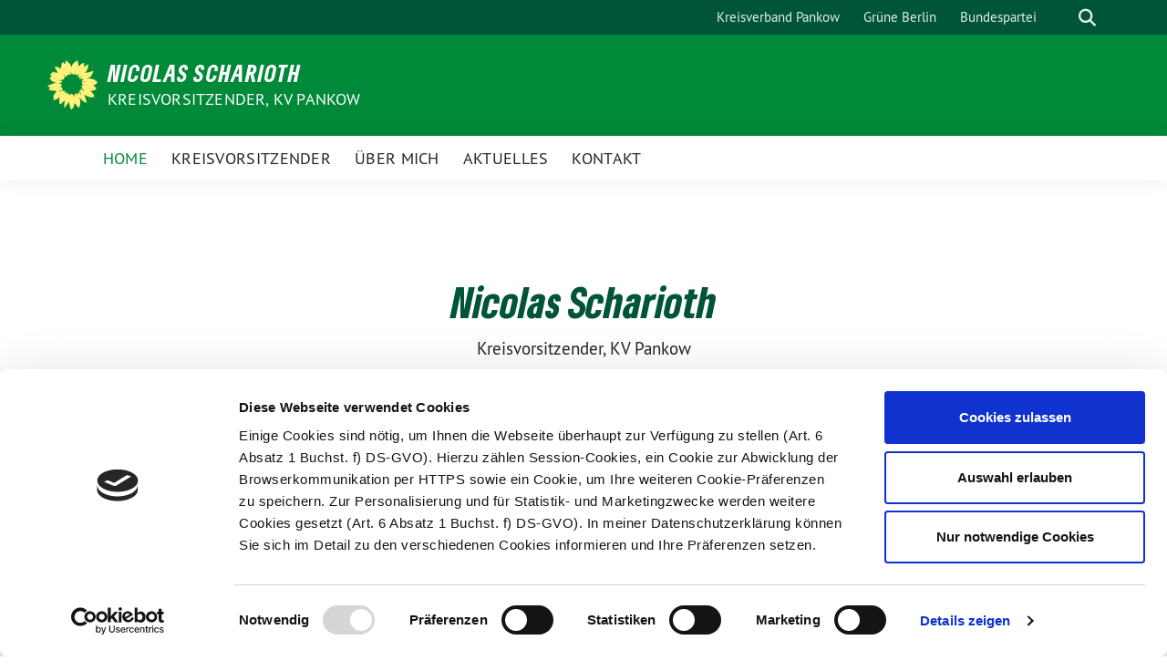

--- FILE ---
content_type: text/html; charset=UTF-8
request_url: http://nicolas-scharioth.de/
body_size: 11393
content:
<!doctype html>
<html lang="de" class="theme--default">

<head>
	<meta charset="UTF-8">
	<meta name="viewport" content="width=device-width, initial-scale=1">
	<link rel="profile" href="https://gmpg.org/xfn/11">
	<link rel="icon" href="http://nicolas-scharioth.de/wp-content/themes/sunflower/assets/img/sunflower.svg" type="image/svg+xml" sizes="any">
	<link rel="icon" href="http://nicolas-scharioth.de/wp-content/themes/sunflower/assets/img/favicon-48x48.png" type="image/png" sizes="48x48">
	<!-- Facebook Meta Tags -->
<meta property="og:url" content="https://nicolas-scharioth.de/bewerbung-direktkandidat-wahlkreis-pankow-9/">
<meta property="og:type" content="website">
<meta property="og:title" content="Bewerbung Direktkandidat Wahlkreis Pankow 9">
<meta property="og:description" content="Liebe Grüne in Pankow, ich bin euer Kreisvorsitzender Nicolas und ich will euer Kandidat für den Wahlkreis Pankow 9 werden. Der Wahlkreis liegt im äußersten Südosten des Prenzlauer Bergs. Wir…">
<meta property="og:image" content="https://nicolas-scharioth.de/wp-content/uploads/2025/09/Bewerbung-Nicolas-Scharioth-Direktkandidat-Wahlkreis-9-300x142.png">

<!-- Twitter Meta Tags -->
<meta name="twitter:card" content="summary_large_image">
<meta property="twitter:domain" content="http://nicolas-scharioth.de">
<meta property="twitter:url" content="https://nicolas-scharioth.de/bewerbung-direktkandidat-wahlkreis-pankow-9/">
<meta name="twitter:title" content="Bewerbung Direktkandidat Wahlkreis Pankow 9">
<meta name="twitter:description" content="Liebe Grüne in Pankow, ich bin euer Kreisvorsitzender Nicolas und ich will euer Kandidat für den Wahlkreis Pankow 9 werden. Der Wahlkreis liegt im äußersten Südosten des Prenzlauer Bergs. Wir…">
<meta name="twitter:image" content="https://nicolas-scharioth.de/wp-content/uploads/2025/09/Bewerbung-Nicolas-Scharioth-Direktkandidat-Wahlkreis-9-300x142.png">
	<script type="text/javascript" data-cookieconsent="ignore">
	window.dataLayer = window.dataLayer || [];

	function gtag() {
		dataLayer.push(arguments);
	}

	gtag("consent", "default", {
		ad_personalization: "denied",
		ad_storage: "denied",
		ad_user_data: "denied",
		analytics_storage: "denied",
		functionality_storage: "denied",
		personalization_storage: "denied",
		security_storage: "granted",
		wait_for_update: 500,
	});
	gtag("set", "ads_data_redaction", true);
	</script>
<script type="text/javascript"
		id="Cookiebot"
		src="https://consent.cookiebot.com/uc.js"
		data-implementation="wp"
		data-cbid="341a491f-594b-4fe3-824c-bdf0a9e742f5"
						data-culture="DE"
				data-blockingmode="auto"
	></script>
<meta name='robots' content='index, follow, max-image-preview:large, max-snippet:-1, max-video-preview:-1' />
	<style>img:is([sizes="auto" i], [sizes^="auto," i]) { contain-intrinsic-size: 3000px 1500px }</style>
	
	<!-- This site is optimized with the Yoast SEO plugin v26.8 - https://yoast.com/product/yoast-seo-wordpress/ -->
	<title>Nicolas Scharioth - Kreisvorsitzender, KV Pankow</title>
	<meta name="description" content="Kreisvorsitzender, KV Pankow" />
	<link rel="canonical" href="https://nicolas-scharioth.de/" />
	<link rel="next" href="https://nicolas-scharioth.de/page/2/" />
	<meta property="og:locale" content="de_DE" />
	<meta property="og:type" content="website" />
	<meta property="og:title" content="Nicolas Scharioth" />
	<meta property="og:description" content="Kreisvorsitzender, KV Pankow" />
	<meta property="og:url" content="https://nicolas-scharioth.de/" />
	<meta property="og:site_name" content="Nicolas Scharioth" />
	<meta name="twitter:card" content="summary_large_image" />
	<script type="application/ld+json" class="yoast-schema-graph">{"@context":"https://schema.org","@graph":[{"@type":"CollectionPage","@id":"https://nicolas-scharioth.de/","url":"https://nicolas-scharioth.de/","name":"Nicolas Scharioth - Kreisvorsitzender, KV Pankow","isPartOf":{"@id":"https://nicolas-scharioth.de/#website"},"description":"Kreisvorsitzender, KV Pankow","breadcrumb":{"@id":"https://nicolas-scharioth.de/#breadcrumb"},"inLanguage":"de"},{"@type":"BreadcrumbList","@id":"https://nicolas-scharioth.de/#breadcrumb","itemListElement":[{"@type":"ListItem","position":1,"name":"Startseite"}]},{"@type":"WebSite","@id":"https://nicolas-scharioth.de/#website","url":"https://nicolas-scharioth.de/","name":"Nicolas Scharioth","description":"Kreisvorsitzender, KV Pankow","potentialAction":[{"@type":"SearchAction","target":{"@type":"EntryPoint","urlTemplate":"https://nicolas-scharioth.de/?s={search_term_string}"},"query-input":{"@type":"PropertyValueSpecification","valueRequired":true,"valueName":"search_term_string"}}],"inLanguage":"de"}]}</script>
	<!-- / Yoast SEO plugin. -->


<link rel="alternate" type="application/rss+xml" title="Nicolas Scharioth &raquo; Feed" href="https://nicolas-scharioth.de/feed/" />
<script>
window._wpemojiSettings = {"baseUrl":"https:\/\/s.w.org\/images\/core\/emoji\/16.0.1\/72x72\/","ext":".png","svgUrl":"https:\/\/s.w.org\/images\/core\/emoji\/16.0.1\/svg\/","svgExt":".svg","source":{"concatemoji":"http:\/\/nicolas-scharioth.de\/wp-includes\/js\/wp-emoji-release.min.js?ver=69f165259003f46db2eae14add39fa5e"}};
/*! This file is auto-generated */
!function(s,n){var o,i,e;function c(e){try{var t={supportTests:e,timestamp:(new Date).valueOf()};sessionStorage.setItem(o,JSON.stringify(t))}catch(e){}}function p(e,t,n){e.clearRect(0,0,e.canvas.width,e.canvas.height),e.fillText(t,0,0);var t=new Uint32Array(e.getImageData(0,0,e.canvas.width,e.canvas.height).data),a=(e.clearRect(0,0,e.canvas.width,e.canvas.height),e.fillText(n,0,0),new Uint32Array(e.getImageData(0,0,e.canvas.width,e.canvas.height).data));return t.every(function(e,t){return e===a[t]})}function u(e,t){e.clearRect(0,0,e.canvas.width,e.canvas.height),e.fillText(t,0,0);for(var n=e.getImageData(16,16,1,1),a=0;a<n.data.length;a++)if(0!==n.data[a])return!1;return!0}function f(e,t,n,a){switch(t){case"flag":return n(e,"\ud83c\udff3\ufe0f\u200d\u26a7\ufe0f","\ud83c\udff3\ufe0f\u200b\u26a7\ufe0f")?!1:!n(e,"\ud83c\udde8\ud83c\uddf6","\ud83c\udde8\u200b\ud83c\uddf6")&&!n(e,"\ud83c\udff4\udb40\udc67\udb40\udc62\udb40\udc65\udb40\udc6e\udb40\udc67\udb40\udc7f","\ud83c\udff4\u200b\udb40\udc67\u200b\udb40\udc62\u200b\udb40\udc65\u200b\udb40\udc6e\u200b\udb40\udc67\u200b\udb40\udc7f");case"emoji":return!a(e,"\ud83e\udedf")}return!1}function g(e,t,n,a){var r="undefined"!=typeof WorkerGlobalScope&&self instanceof WorkerGlobalScope?new OffscreenCanvas(300,150):s.createElement("canvas"),o=r.getContext("2d",{willReadFrequently:!0}),i=(o.textBaseline="top",o.font="600 32px Arial",{});return e.forEach(function(e){i[e]=t(o,e,n,a)}),i}function t(e){var t=s.createElement("script");t.src=e,t.defer=!0,s.head.appendChild(t)}"undefined"!=typeof Promise&&(o="wpEmojiSettingsSupports",i=["flag","emoji"],n.supports={everything:!0,everythingExceptFlag:!0},e=new Promise(function(e){s.addEventListener("DOMContentLoaded",e,{once:!0})}),new Promise(function(t){var n=function(){try{var e=JSON.parse(sessionStorage.getItem(o));if("object"==typeof e&&"number"==typeof e.timestamp&&(new Date).valueOf()<e.timestamp+604800&&"object"==typeof e.supportTests)return e.supportTests}catch(e){}return null}();if(!n){if("undefined"!=typeof Worker&&"undefined"!=typeof OffscreenCanvas&&"undefined"!=typeof URL&&URL.createObjectURL&&"undefined"!=typeof Blob)try{var e="postMessage("+g.toString()+"("+[JSON.stringify(i),f.toString(),p.toString(),u.toString()].join(",")+"));",a=new Blob([e],{type:"text/javascript"}),r=new Worker(URL.createObjectURL(a),{name:"wpTestEmojiSupports"});return void(r.onmessage=function(e){c(n=e.data),r.terminate(),t(n)})}catch(e){}c(n=g(i,f,p,u))}t(n)}).then(function(e){for(var t in e)n.supports[t]=e[t],n.supports.everything=n.supports.everything&&n.supports[t],"flag"!==t&&(n.supports.everythingExceptFlag=n.supports.everythingExceptFlag&&n.supports[t]);n.supports.everythingExceptFlag=n.supports.everythingExceptFlag&&!n.supports.flag,n.DOMReady=!1,n.readyCallback=function(){n.DOMReady=!0}}).then(function(){return e}).then(function(){var e;n.supports.everything||(n.readyCallback(),(e=n.source||{}).concatemoji?t(e.concatemoji):e.wpemoji&&e.twemoji&&(t(e.twemoji),t(e.wpemoji)))}))}((window,document),window._wpemojiSettings);
</script>
<style id='wp-emoji-styles-inline-css'>

	img.wp-smiley, img.emoji {
		display: inline !important;
		border: none !important;
		box-shadow: none !important;
		height: 1em !important;
		width: 1em !important;
		margin: 0 0.07em !important;
		vertical-align: -0.1em !important;
		background: none !important;
		padding: 0 !important;
	}
</style>
<link rel='stylesheet' id='wp-block-library-css' href='http://nicolas-scharioth.de/wp-includes/css/dist/block-library/style.min.css?ver=69f165259003f46db2eae14add39fa5e' media='all' />
<style id='classic-theme-styles-inline-css'>
/*! This file is auto-generated */
.wp-block-button__link{color:#fff;background-color:#32373c;border-radius:9999px;box-shadow:none;text-decoration:none;padding:calc(.667em + 2px) calc(1.333em + 2px);font-size:1.125em}.wp-block-file__button{background:#32373c;color:#fff;text-decoration:none}
</style>
<style id='global-styles-inline-css'>
:root{--wp--preset--aspect-ratio--square: 1;--wp--preset--aspect-ratio--4-3: 4/3;--wp--preset--aspect-ratio--3-4: 3/4;--wp--preset--aspect-ratio--3-2: 3/2;--wp--preset--aspect-ratio--2-3: 2/3;--wp--preset--aspect-ratio--16-9: 16/9;--wp--preset--aspect-ratio--9-16: 9/16;--wp--preset--color--black: #201D1B;--wp--preset--color--cyan-bluish-gray: #abb8c3;--wp--preset--color--white: #ffffff;--wp--preset--color--pale-pink: #f78da7;--wp--preset--color--vivid-red: #cf2e2e;--wp--preset--color--luminous-vivid-orange: #ff6900;--wp--preset--color--luminous-vivid-amber: #fcb900;--wp--preset--color--light-green-cyan: #7bdcb5;--wp--preset--color--vivid-green-cyan: #00d084;--wp--preset--color--pale-cyan-blue: #8ed1fc;--wp--preset--color--vivid-cyan-blue: #0693e3;--wp--preset--color--vivid-purple: #9b51e0;--wp--preset--color--himmel: #0BA1DD;--wp--preset--color--tanne: #005437;--wp--preset--color--klee: #008939;--wp--preset--color--klee-700: #006E2E;--wp--preset--color--grashalm: #8ABD24;--wp--preset--color--sonne: #FFF17A;--wp--preset--color--sand: #F5F1E9;--wp--preset--color--gray: #EFF2ED;--wp--preset--gradient--vivid-cyan-blue-to-vivid-purple: linear-gradient(135deg,rgba(6,147,227,1) 0%,rgb(155,81,224) 100%);--wp--preset--gradient--light-green-cyan-to-vivid-green-cyan: linear-gradient(135deg,rgb(122,220,180) 0%,rgb(0,208,130) 100%);--wp--preset--gradient--luminous-vivid-amber-to-luminous-vivid-orange: linear-gradient(135deg,rgba(252,185,0,1) 0%,rgba(255,105,0,1) 100%);--wp--preset--gradient--luminous-vivid-orange-to-vivid-red: linear-gradient(135deg,rgba(255,105,0,1) 0%,rgb(207,46,46) 100%);--wp--preset--gradient--very-light-gray-to-cyan-bluish-gray: linear-gradient(135deg,rgb(238,238,238) 0%,rgb(169,184,195) 100%);--wp--preset--gradient--cool-to-warm-spectrum: linear-gradient(135deg,rgb(74,234,220) 0%,rgb(151,120,209) 20%,rgb(207,42,186) 40%,rgb(238,44,130) 60%,rgb(251,105,98) 80%,rgb(254,248,76) 100%);--wp--preset--gradient--blush-light-purple: linear-gradient(135deg,rgb(255,206,236) 0%,rgb(152,150,240) 100%);--wp--preset--gradient--blush-bordeaux: linear-gradient(135deg,rgb(254,205,165) 0%,rgb(254,45,45) 50%,rgb(107,0,62) 100%);--wp--preset--gradient--luminous-dusk: linear-gradient(135deg,rgb(255,203,112) 0%,rgb(199,81,192) 50%,rgb(65,88,208) 100%);--wp--preset--gradient--pale-ocean: linear-gradient(135deg,rgb(255,245,203) 0%,rgb(182,227,212) 50%,rgb(51,167,181) 100%);--wp--preset--gradient--electric-grass: linear-gradient(135deg,rgb(202,248,128) 0%,rgb(113,206,126) 100%);--wp--preset--gradient--midnight: linear-gradient(135deg,rgb(2,3,129) 0%,rgb(40,116,252) 100%);--wp--preset--font-size--small: 13px;--wp--preset--font-size--medium: 20px;--wp--preset--font-size--large: 36px;--wp--preset--font-size--x-large: 42px;--wp--preset--spacing--20: 0.44rem;--wp--preset--spacing--30: 0.67rem;--wp--preset--spacing--40: 1rem;--wp--preset--spacing--50: 1.5rem;--wp--preset--spacing--60: 2.25rem;--wp--preset--spacing--70: 3.38rem;--wp--preset--spacing--80: 5.06rem;--wp--preset--shadow--natural: 6px 6px 9px rgba(0, 0, 0, 0.2);--wp--preset--shadow--deep: 12px 12px 50px rgba(0, 0, 0, 0.4);--wp--preset--shadow--sharp: 6px 6px 0px rgba(0, 0, 0, 0.2);--wp--preset--shadow--outlined: 6px 6px 0px -3px rgba(255, 255, 255, 1), 6px 6px rgba(0, 0, 0, 1);--wp--preset--shadow--crisp: 6px 6px 0px rgba(0, 0, 0, 1);}:where(.is-layout-flex){gap: 0.5em;}:where(.is-layout-grid){gap: 0.5em;}body .is-layout-flex{display: flex;}.is-layout-flex{flex-wrap: wrap;align-items: center;}.is-layout-flex > :is(*, div){margin: 0;}body .is-layout-grid{display: grid;}.is-layout-grid > :is(*, div){margin: 0;}:where(.wp-block-columns.is-layout-flex){gap: 2em;}:where(.wp-block-columns.is-layout-grid){gap: 2em;}:where(.wp-block-post-template.is-layout-flex){gap: 1.25em;}:where(.wp-block-post-template.is-layout-grid){gap: 1.25em;}.has-black-color{color: var(--wp--preset--color--black) !important;}.has-cyan-bluish-gray-color{color: var(--wp--preset--color--cyan-bluish-gray) !important;}.has-white-color{color: var(--wp--preset--color--white) !important;}.has-pale-pink-color{color: var(--wp--preset--color--pale-pink) !important;}.has-vivid-red-color{color: var(--wp--preset--color--vivid-red) !important;}.has-luminous-vivid-orange-color{color: var(--wp--preset--color--luminous-vivid-orange) !important;}.has-luminous-vivid-amber-color{color: var(--wp--preset--color--luminous-vivid-amber) !important;}.has-light-green-cyan-color{color: var(--wp--preset--color--light-green-cyan) !important;}.has-vivid-green-cyan-color{color: var(--wp--preset--color--vivid-green-cyan) !important;}.has-pale-cyan-blue-color{color: var(--wp--preset--color--pale-cyan-blue) !important;}.has-vivid-cyan-blue-color{color: var(--wp--preset--color--vivid-cyan-blue) !important;}.has-vivid-purple-color{color: var(--wp--preset--color--vivid-purple) !important;}.has-black-background-color{background-color: var(--wp--preset--color--black) !important;}.has-cyan-bluish-gray-background-color{background-color: var(--wp--preset--color--cyan-bluish-gray) !important;}.has-white-background-color{background-color: var(--wp--preset--color--white) !important;}.has-pale-pink-background-color{background-color: var(--wp--preset--color--pale-pink) !important;}.has-vivid-red-background-color{background-color: var(--wp--preset--color--vivid-red) !important;}.has-luminous-vivid-orange-background-color{background-color: var(--wp--preset--color--luminous-vivid-orange) !important;}.has-luminous-vivid-amber-background-color{background-color: var(--wp--preset--color--luminous-vivid-amber) !important;}.has-light-green-cyan-background-color{background-color: var(--wp--preset--color--light-green-cyan) !important;}.has-vivid-green-cyan-background-color{background-color: var(--wp--preset--color--vivid-green-cyan) !important;}.has-pale-cyan-blue-background-color{background-color: var(--wp--preset--color--pale-cyan-blue) !important;}.has-vivid-cyan-blue-background-color{background-color: var(--wp--preset--color--vivid-cyan-blue) !important;}.has-vivid-purple-background-color{background-color: var(--wp--preset--color--vivid-purple) !important;}.has-black-border-color{border-color: var(--wp--preset--color--black) !important;}.has-cyan-bluish-gray-border-color{border-color: var(--wp--preset--color--cyan-bluish-gray) !important;}.has-white-border-color{border-color: var(--wp--preset--color--white) !important;}.has-pale-pink-border-color{border-color: var(--wp--preset--color--pale-pink) !important;}.has-vivid-red-border-color{border-color: var(--wp--preset--color--vivid-red) !important;}.has-luminous-vivid-orange-border-color{border-color: var(--wp--preset--color--luminous-vivid-orange) !important;}.has-luminous-vivid-amber-border-color{border-color: var(--wp--preset--color--luminous-vivid-amber) !important;}.has-light-green-cyan-border-color{border-color: var(--wp--preset--color--light-green-cyan) !important;}.has-vivid-green-cyan-border-color{border-color: var(--wp--preset--color--vivid-green-cyan) !important;}.has-pale-cyan-blue-border-color{border-color: var(--wp--preset--color--pale-cyan-blue) !important;}.has-vivid-cyan-blue-border-color{border-color: var(--wp--preset--color--vivid-cyan-blue) !important;}.has-vivid-purple-border-color{border-color: var(--wp--preset--color--vivid-purple) !important;}.has-vivid-cyan-blue-to-vivid-purple-gradient-background{background: var(--wp--preset--gradient--vivid-cyan-blue-to-vivid-purple) !important;}.has-light-green-cyan-to-vivid-green-cyan-gradient-background{background: var(--wp--preset--gradient--light-green-cyan-to-vivid-green-cyan) !important;}.has-luminous-vivid-amber-to-luminous-vivid-orange-gradient-background{background: var(--wp--preset--gradient--luminous-vivid-amber-to-luminous-vivid-orange) !important;}.has-luminous-vivid-orange-to-vivid-red-gradient-background{background: var(--wp--preset--gradient--luminous-vivid-orange-to-vivid-red) !important;}.has-very-light-gray-to-cyan-bluish-gray-gradient-background{background: var(--wp--preset--gradient--very-light-gray-to-cyan-bluish-gray) !important;}.has-cool-to-warm-spectrum-gradient-background{background: var(--wp--preset--gradient--cool-to-warm-spectrum) !important;}.has-blush-light-purple-gradient-background{background: var(--wp--preset--gradient--blush-light-purple) !important;}.has-blush-bordeaux-gradient-background{background: var(--wp--preset--gradient--blush-bordeaux) !important;}.has-luminous-dusk-gradient-background{background: var(--wp--preset--gradient--luminous-dusk) !important;}.has-pale-ocean-gradient-background{background: var(--wp--preset--gradient--pale-ocean) !important;}.has-electric-grass-gradient-background{background: var(--wp--preset--gradient--electric-grass) !important;}.has-midnight-gradient-background{background: var(--wp--preset--gradient--midnight) !important;}.has-small-font-size{font-size: var(--wp--preset--font-size--small) !important;}.has-medium-font-size{font-size: var(--wp--preset--font-size--medium) !important;}.has-large-font-size{font-size: var(--wp--preset--font-size--large) !important;}.has-x-large-font-size{font-size: var(--wp--preset--font-size--x-large) !important;}
:where(.wp-block-post-template.is-layout-flex){gap: 1.25em;}:where(.wp-block-post-template.is-layout-grid){gap: 1.25em;}
:where(.wp-block-columns.is-layout-flex){gap: 2em;}:where(.wp-block-columns.is-layout-grid){gap: 2em;}
:root :where(.wp-block-pullquote){font-size: 1.5em;line-height: 1.6;}
</style>
<link rel='stylesheet' id='dsgvoyoutube-style-css' href='http://nicolas-scharioth.de/wp-content/plugins/dsgvo-youtube/css/style.php?ver=69f165259003f46db2eae14add39fa5e' media='all' />
<link rel='stylesheet' id='cdsgvogdpryoutube-css' href='http://nicolas-scharioth.de/wp-content/plugins/dsgvo-youtube/includes/../css/jquery.fancybox.min.css?ver=69f165259003f46db2eae14add39fa5e' media='all' />
<link rel='stylesheet' id='sunflower-style-css' href='http://nicolas-scharioth.de/wp-content/themes/sunflower/style.css?ver=2.0.9' media='all' />
<link rel='stylesheet' id='child-style-css' href='http://nicolas-scharioth.de/wp-content/themes/sunflower-child/style.css?ver=1.0.0' media='all' />
<link rel='stylesheet' id='lightbox-css' href='http://nicolas-scharioth.de/wp-content/themes/sunflower/assets/vndr/lightbox2/dist/css/lightbox.min.css?ver=4.3.0' media='all' />
<script src="http://nicolas-scharioth.de/wp-includes/js/jquery/jquery.min.js?ver=3.7.1" id="jquery-core-js"></script>
<script src="http://nicolas-scharioth.de/wp-includes/js/jquery/jquery-migrate.min.js?ver=3.4.1" id="jquery-migrate-js"></script>
<script src="http://nicolas-scharioth.de/wp-content/plugins/dsgvo-youtube/includes/../js/jquery.fancybox.min.js?ver=69f165259003f46db2eae14add39fa5e" id="cdsgvogdpryoutubescript-js"></script>
<link rel="https://api.w.org/" href="https://nicolas-scharioth.de/wp-json/" /><script id="Cookiebot" src="https://consent.cookiebot.com/uc.js" data-cbid="341a491f-594b-4fe3-824c-bdf0a9e742f5" data-blockingmode="auto" type="text/javascript"></script><link rel="icon" href="http://nicolas-scharioth.de/wp-content/themes/sunflower/assets/img/favicon.ico" sizes="32x32" />
<link rel="icon" href="http://nicolas-scharioth.de/wp-content/themes/sunflower/assets/img/favicon.ico" sizes="192x192" />
<link rel="apple-touch-icon" href="http://nicolas-scharioth.de/wp-content/themes/sunflower/assets/img/favicon.ico" />
<meta name="msapplication-TileImage" content="http://nicolas-scharioth.de/wp-content/themes/sunflower/assets/img/favicon.ico" />
</head>

<body class="home blog wp-theme-sunflower wp-child-theme-sunflower-child hfeed no-sidebar">
		<div id="page" class="site">
		<a class="skip-link screen-reader-text" href="#primary">Weiter zum Inhalt</a>

		<header id="masthead" class="site-header">

		<nav class="navbar navbar-top d-none d-lg-block navbar-expand-lg navbar-dark p-0 topmenu">
			<div class="container">
				<button class="navbar-toggler" type="button" data-bs-toggle="collapse" data-bs-target="#topmenu-container" aria-controls="topmenu-container" aria-expanded="false" aria-label="Toggle navigation">
					<span class="navbar-toggler-icon"></span>
				</button>
				<div class="collapse navbar-collapse justify-content-between" id="topmenu-container">
					<div class="some-profiles d-flex"></div>						<div class="d-flex">
							<ul id="topmenu" class="navbar-nav small"><li itemscope="itemscope" itemtype="https://www.schema.org/SiteNavigationElement" id="menu-item-2583" class="menu-item menu-item-type-custom menu-item-object-custom menu-item-2583 nav-item"><a title="Kreisverband Pankow" href="https://gruenepankow.de/" class="nav-link">Kreisverband Pankow</a></li>
<li itemscope="itemscope" itemtype="https://www.schema.org/SiteNavigationElement" id="menu-item-2584" class="menu-item menu-item-type-custom menu-item-object-custom menu-item-2584 nav-item"><a title="Grüne Berlin" href="https://gruene.berlin/" class="nav-link">Grüne Berlin</a></li>
<li itemscope="itemscope" itemtype="https://www.schema.org/SiteNavigationElement" id="menu-item-2585" class="menu-item menu-item-type-custom menu-item-object-custom menu-item-2585 nav-item"><a title="Bundespartei" href="https://www.gruene.de/" class="nav-link">Bundespartei</a></li>
</ul>							<form class="form-inline my-2 my-md-0 search d-flex" action="https://nicolas-scharioth.de">
								<input class="form-control form-control-sm topbar-search-q" name="s" type="text" placeholder="Suche" aria-label="Suche"
									value=""
								>
								<input type="submit" class="d-none" value="Suche" aria-label="Suche">
							</form>
							<button class="show-search me-3" title="zeige Suche" aria-label="zeige Suche">
								<i class="fas fa-search"></i>
							</button>
							<button class="d-none show-contrast" title="Kontrast erhöhen" aria-label="Kontrast erhöhen">
								<i class="fab fa-accessible-icon"></i>
							</button>
						</div>
				</div>
			</div>
		</nav>

		<div class="container-fluid bloginfo bg-primary">
			<div class="container d-flex align-items-center">
				<div class="img-container">
					<a href="https://nicolas-scharioth.de" rel="home" aria-current="page" title="Nicolas Scharioth"><img src="http://nicolas-scharioth.de/wp-content/themes/sunflower/assets/img/sunflower.svg" class="" alt="Logo"></a>				</div>
				<div>
					<a href="https://nicolas-scharioth.de" class="d-block h5 text-white bloginfo-name no-link">
						Nicolas Scharioth					</a>
					<a href="https://nicolas-scharioth.de" class="d-block text-white mb-0 bloginfo-description no-link">
						Kreisvorsitzender, KV Pankow					</a>
				</div>
			</div>
		</div>

	</header><!-- #masthead -->

		<div id="navbar-sticky-detector"></div>
	<nav class="navbar navbar-main navbar-expand-lg navbar-light bg-white">
		<div class="container">
			<a class="navbar-brand" href="https://nicolas-scharioth.de">
				<img src="http://nicolas-scharioth.de/wp-content/themes/sunflower/assets/img/sunflower.svg" alt="Sonnenblume - Logo" title="Nicolas Scharioth">
			</a>
			<button class="navbar-toggler collapsed" type="button" data-bs-toggle="collapse" data-bs-target="#mainmenu-container" aria-controls="mainmenu" aria-expanded="false" aria-label="Toggle navigation">
				<i class="fas fa-times close"></i>
				<i class="fas fa-bars open"></i>
			</button>

			<div class="collapse navbar-collapse" id="mainmenu-container">
			<ul id="mainmenu" class="navbar-nav mr-auto"><li itemscope="itemscope" itemtype="https://www.schema.org/SiteNavigationElement" id="menu-item-2582" class="menu-item menu-item-type-custom menu-item-object-custom current-menu-item active menu-item-2582 nav-item"><a title="Home" href="https://nicolas-scharioth.de/" class="nav-link" aria-current="page">Home</a></li>
<li itemscope="itemscope" itemtype="https://www.schema.org/SiteNavigationElement" id="menu-item-2629" class="menu-item menu-item-type-post_type menu-item-object-page menu-item-2629 nav-item"><a title="Kreisvorsitzender" href="https://nicolas-scharioth.de/kreisvorsitzender/" class="nav-link">Kreisvorsitzender</a></li>
<li itemscope="itemscope" itemtype="https://www.schema.org/SiteNavigationElement" id="menu-item-2592" class="menu-item menu-item-type-post_type menu-item-object-page menu-item-2592 nav-item"><a title="Über mich" href="https://nicolas-scharioth.de/ueber-mich/" class="nav-link">Über mich</a></li>
<li itemscope="itemscope" itemtype="https://www.schema.org/SiteNavigationElement" id="menu-item-2604" class="menu-item menu-item-type-post_type menu-item-object-page menu-item-2604 nav-item"><a title="Aktuelles" href="https://nicolas-scharioth.de/aktuelles/" class="nav-link">Aktuelles</a></li>
<li itemscope="itemscope" itemtype="https://www.schema.org/SiteNavigationElement" id="menu-item-2610" class="menu-item menu-item-type-post_type menu-item-object-page menu-item-2610 nav-item"><a title="Kontakt" href="https://nicolas-scharioth.de/kontakt/" class="nav-link">Kontakt</a></li>
</ul>
				<form class="form-inline my-2 mb-2 search d-block d-lg-none" action="https://nicolas-scharioth.de">
					<input class="form-control form-control-sm topbar-search-q" name="s" type="text" placeholder="Suche" aria-label="Suche"
						value=""
					>
					<input type="submit" class="d-none" value="Suche" aria-label="Suche">

				</form>
			</div>
		</div>
	</nav>
	<div id="content" class="container">
		<div class="row">
			<div class="col-12">
				<main id="primary" class="site-main archive">
					
						<header class="page-header mb-5 text-center">
						<h1 class="page-title">Nicolas Scharioth</h1><div class="archive-description">Kreisvorsitzender, KV Pankow</div>						</header><!-- .page-header -->

						
						<div class="archive-loop row">
							<div class="col-12 col-md-6">
						
<article id="post-2701" class="bg-white mb-4 has-shadow post-2701 post type-post status-publish format-standard has-post-thumbnail hentry category-vertiefung">
	<div class="">
					<div class="">
				<a href="https://nicolas-scharioth.de/bewerbung-direktkandidat-wahlkreis-pankow-9/" aria-label="Post Thumbnail" rel="bookmark">
								<img width="640" height="303" src="https://nicolas-scharioth.de/wp-content/uploads/2025/09/Bewerbung-Nicolas-Scharioth-Direktkandidat-Wahlkreis-9-768x363.png" class="post-thumbnail wp-post-image" alt="Bewerbung Direktkandidat Wahlkreis Pankow 9" decoding="async" fetchpriority="high" srcset="https://nicolas-scharioth.de/wp-content/uploads/2025/09/Bewerbung-Nicolas-Scharioth-Direktkandidat-Wahlkreis-9-768x363.png 768w, https://nicolas-scharioth.de/wp-content/uploads/2025/09/Bewerbung-Nicolas-Scharioth-Direktkandidat-Wahlkreis-9-300x142.png 300w, https://nicolas-scharioth.de/wp-content/uploads/2025/09/Bewerbung-Nicolas-Scharioth-Direktkandidat-Wahlkreis-9-1024x484.png 1024w, https://nicolas-scharioth.de/wp-content/uploads/2025/09/Bewerbung-Nicolas-Scharioth-Direktkandidat-Wahlkreis-9.png 1080w" sizes="(max-width: 640px) 100vw, 640px" />

							</a>
			</div>
				<div class="p-45">
			<header class="entry-header mb-2">
								<h2 class="card-title h4 mb-3"><a href="https://nicolas-scharioth.de/bewerbung-direktkandidat-wahlkreis-pankow-9/" rel="bookmark">Bewerbung Direktkandidat Wahlkreis Pankow 9</a></h2>					<div class="entry-meta mb-3">
						<span class="posted-on"><time class="entry-date published" datetime="2025-09-23T09:26:29+02:00">23. September 2025</time><time class="updated" datetime="2025-10-16T14:13:49+02:00">16. Oktober 2025</time></span>					</div><!-- .entry-meta -->
							</header><!-- .entry-header -->      

			<div class="entry-content">
				<a href="https://nicolas-scharioth.de/bewerbung-direktkandidat-wahlkreis-pankow-9/" rel="bookmark">
				<p>Liebe Grüne in Pankow, ich bin euer Kreisvorsitzender Nicolas und ich will euer Kandidat für den Wahlkreis Pankow 9 werden. Der Wahlkreis liegt im äußersten Südosten des Prenzlauer Bergs. Wir…</p>
				</a>
			</div><!-- .entry-content -->

			<footer class="entry-footer">
							<div class="d-flex mt-2 mb-2">
								<div>
		<span class="cat-links small"><a href="https://nicolas-scharioth.de/category/vertiefung/" rel="category tag">Vertiefung</a></span>
				</div>
			</div>
		
				<div class="d-flex flex-row-reverse">
					<a href="https://nicolas-scharioth.de/bewerbung-direktkandidat-wahlkreis-pankow-9/" rel="bookmark" class="continue-reading">
					weiterlesen				</a>
				</div>
			</footer><!-- .entry-footer -->
		</div>
	</div>
</article><!-- #post-2701 -->
<div class="d-md-none">
<article id="post-2682" class="bg-white mb-4 has-shadow post-2682 post type-post status-publish format-standard has-post-thumbnail hentry category-vertiefung">
	<div class="">
					<div class="">
				<a href="https://nicolas-scharioth.de/bewerbung-kreisvorsitzender-2025/" aria-label="Post Thumbnail" rel="bookmark">
								<img width="640" height="300" src="https://nicolas-scharioth.de/wp-content/uploads/2023/03/Top-Bilder-1920x900-18-768x360.png" class="post-thumbnail wp-post-image" alt="Bewerbung Kreisvorsitzender (März 2025)" decoding="async" srcset="https://nicolas-scharioth.de/wp-content/uploads/2023/03/Top-Bilder-1920x900-18-768x360.png 768w, https://nicolas-scharioth.de/wp-content/uploads/2023/03/Top-Bilder-1920x900-18-1024x480.png 1024w, https://nicolas-scharioth.de/wp-content/uploads/2023/03/Top-Bilder-1920x900-18-1536x720.png 1536w" sizes="(max-width: 640px) 100vw, 640px" />

							</a>
			</div>
				<div class="p-45">
			<header class="entry-header mb-2">
								<h2 class="card-title h4 mb-3"><a href="https://nicolas-scharioth.de/bewerbung-kreisvorsitzender-2025/" rel="bookmark">Bewerbung Kreisvorsitzender (März 2025)</a></h2>					<div class="entry-meta mb-3">
						<span class="posted-on"><time class="entry-date published" datetime="2025-03-10T13:32:43+01:00">10. März 2025</time><time class="updated" datetime="2025-09-21T22:23:53+02:00">21. September 2025</time></span>					</div><!-- .entry-meta -->
							</header><!-- .entry-header -->      

			<div class="entry-content">
				<a href="https://nicolas-scharioth.de/bewerbung-kreisvorsitzender-2025/" rel="bookmark">
				<p>Liebe Pankowerinnen und Pankower, ich bewerbe mich, für weitere 2 Jahre als Vorsitzender in unserem Kreisverband. Ich bin seit 2021 im Vorstand, zunächst als Schatzmeister, seit 2022 als Vorsitzender. Das…</p>
				</a>
			</div><!-- .entry-content -->

			<footer class="entry-footer">
							<div class="d-flex mt-2 mb-2">
								<div>
		<span class="cat-links small"><a href="https://nicolas-scharioth.de/category/vertiefung/" rel="category tag">Vertiefung</a></span>
				</div>
			</div>
		
				<div class="d-flex flex-row-reverse">
					<a href="https://nicolas-scharioth.de/bewerbung-kreisvorsitzender-2025/" rel="bookmark" class="continue-reading">
					weiterlesen				</a>
				</div>
			</footer><!-- .entry-footer -->
		</div>
	</div>
</article><!-- #post-2682 -->
</div>
<article id="post-2667" class="bg-white mb-4 has-shadow post-2667 post type-post status-publish format-standard has-post-thumbnail hentry category-vertiefung tag-pankow">
	<div class="">
					<div class="">
				<a href="https://nicolas-scharioth.de/jahresrueckblick-2023/" aria-label="Post Thumbnail" rel="bookmark">
								<img width="640" height="427" src="https://nicolas-scharioth.de/wp-content/uploads/2021/04/DSCF9002-768x700-1-768x512.jpg" class="post-thumbnail wp-post-image" alt="Jahresrückblick auf 2023" decoding="async" srcset="https://nicolas-scharioth.de/wp-content/uploads/2021/04/DSCF9002-768x700-1-768x512.jpg 768w, https://nicolas-scharioth.de/wp-content/uploads/2021/04/DSCF9002-768x700-1-300x200.jpg 300w, https://nicolas-scharioth.de/wp-content/uploads/2021/04/DSCF9002-768x700-1-1024x683.jpg 1024w, https://nicolas-scharioth.de/wp-content/uploads/2021/04/DSCF9002-768x700-1.jpg 1050w" sizes="(max-width: 640px) 100vw, 640px" />

							</a>
			</div>
				<div class="p-45">
			<header class="entry-header mb-2">
								<h2 class="card-title h4 mb-3"><a href="https://nicolas-scharioth.de/jahresrueckblick-2023/" rel="bookmark">Jahresrückblick auf 2023</a></h2>					<div class="entry-meta mb-3">
						<span class="posted-on"><time class="entry-date published" datetime="2023-12-30T22:07:03+01:00">30. Dezember 2023</time><time class="updated" datetime="2023-12-30T22:28:08+01:00">30. Dezember 2023</time></span>					</div><!-- .entry-meta -->
							</header><!-- .entry-header -->      

			<div class="entry-content">
				<a href="https://nicolas-scharioth.de/jahresrueckblick-2023/" rel="bookmark">
				<p>2023 war ein Jahr mit viel Wahlkampf, Verhandlungen und Basisarbeit in Pankow. Nachdem ich 2022 in einer Nachwahl Kreisvorsitzender wurde, war 2023 für mich persönlich auch das erste ganze Jahr im Amt. Mit diesem Jahresrückblick ist deshalb auch ein Dank verbunden an alle, die mir auf der Jahreshauptversammlung im März mit der erneuten Wahl zum Kreisvorsitzenden ihr Vertrauen geschenkt haben.</p>
				</a>
			</div><!-- .entry-content -->

			<footer class="entry-footer">
							<div class="d-flex mt-2 mb-2">
								<div>
		<span class="cat-links small"><a href="https://nicolas-scharioth.de/category/vertiefung/" rel="category tag">Vertiefung</a></span><br><span class="tags-links small"><a href="https://nicolas-scharioth.de/tag/pankow/" rel="tag">Pankow</a></span>
				</div>
			</div>
		
				<div class="d-flex flex-row-reverse">
					<a href="https://nicolas-scharioth.de/jahresrueckblick-2023/" rel="bookmark" class="continue-reading">
					weiterlesen				</a>
				</div>
			</footer><!-- .entry-footer -->
		</div>
	</div>
</article><!-- #post-2667 -->
<div class="d-md-none">
<article id="post-2649" class="bg-white mb-4 has-shadow post-2649 post type-post status-publish format-standard has-post-thumbnail hentry category-vertiefung">
	<div class="">
					<div class="">
				<a href="https://nicolas-scharioth.de/bewerbung-kreisvorsitzender-2023/" aria-label="Post Thumbnail" rel="bookmark">
								<img width="640" height="300" src="https://nicolas-scharioth.de/wp-content/uploads/2023/03/Top-Bilder-1920x900-18-768x360.png" class="post-thumbnail wp-post-image" alt="Bewerbung Kreisvorsitzender (März 2023)" decoding="async" loading="lazy" srcset="https://nicolas-scharioth.de/wp-content/uploads/2023/03/Top-Bilder-1920x900-18-768x360.png 768w, https://nicolas-scharioth.de/wp-content/uploads/2023/03/Top-Bilder-1920x900-18-1024x480.png 1024w, https://nicolas-scharioth.de/wp-content/uploads/2023/03/Top-Bilder-1920x900-18-1536x720.png 1536w" sizes="auto, (max-width: 640px) 100vw, 640px" />

							</a>
			</div>
				<div class="p-45">
			<header class="entry-header mb-2">
								<h2 class="card-title h4 mb-3"><a href="https://nicolas-scharioth.de/bewerbung-kreisvorsitzender-2023/" rel="bookmark">Bewerbung Kreisvorsitzender (März 2023)</a></h2>					<div class="entry-meta mb-3">
						<span class="posted-on"><time class="entry-date published" datetime="2023-03-03T15:29:06+01:00">3. März 2023</time><time class="updated" datetime="2025-09-21T22:23:17+02:00">21. September 2025</time></span>					</div><!-- .entry-meta -->
							</header><!-- .entry-header -->      

			<div class="entry-content">
				<a href="https://nicolas-scharioth.de/bewerbung-kreisvorsitzender-2023/" rel="bookmark">
				<p>Liebe Pankower Freund:innen, der Schock sitzt tief: Die Zeichen stehen im Land auf schwarz-rot und wir Bündnisgrüne finden uns in der Opposition wieder. Das ist sehr bitter. In Pankow konnten…</p>
				</a>
			</div><!-- .entry-content -->

			<footer class="entry-footer">
							<div class="d-flex mt-2 mb-2">
								<div>
		<span class="cat-links small"><a href="https://nicolas-scharioth.de/category/vertiefung/" rel="category tag">Vertiefung</a></span>
				</div>
			</div>
		
				<div class="d-flex flex-row-reverse">
					<a href="https://nicolas-scharioth.de/bewerbung-kreisvorsitzender-2023/" rel="bookmark" class="continue-reading">
					weiterlesen				</a>
				</div>
			</footer><!-- .entry-footer -->
		</div>
	</div>
</article><!-- #post-2649 -->
</div>
<article id="post-2612" class="bg-white mb-4 has-shadow post-2612 post type-post status-publish format-standard has-post-thumbnail hentry category-vertiefung tag-a100 tag-pankow tag-prenzlauer-berg">
	<div class="">
					<div class="">
				<a href="https://nicolas-scharioth.de/die-a100-und-ihre-auswirkungen-fuer-pankow/" aria-label="Post Thumbnail" rel="bookmark">
								<img width="640" height="480" src="https://nicolas-scharioth.de/wp-content/uploads/2022/09/Fdq2BvnXoAEvGcn-768x576.jpg" class="post-thumbnail wp-post-image" alt="Die A100 und ihre Auswirkungen für Pankow" decoding="async" loading="lazy" srcset="https://nicolas-scharioth.de/wp-content/uploads/2022/09/Fdq2BvnXoAEvGcn-768x576.jpg 768w, https://nicolas-scharioth.de/wp-content/uploads/2022/09/Fdq2BvnXoAEvGcn-300x225.jpg 300w, https://nicolas-scharioth.de/wp-content/uploads/2022/09/Fdq2BvnXoAEvGcn-1024x768.jpg 1024w, https://nicolas-scharioth.de/wp-content/uploads/2022/09/Fdq2BvnXoAEvGcn-1536x1152.jpg 1536w, https://nicolas-scharioth.de/wp-content/uploads/2022/09/Fdq2BvnXoAEvGcn-2048x1536.jpg 2048w" sizes="auto, (max-width: 640px) 100vw, 640px" />

							</a>
			</div>
				<div class="p-45">
			<header class="entry-header mb-2">
								<h2 class="card-title h4 mb-3"><a href="https://nicolas-scharioth.de/die-a100-und-ihre-auswirkungen-fuer-pankow/" rel="bookmark">Die A100 und ihre Auswirkungen für Pankow</a></h2>					<div class="entry-meta mb-3">
						<span class="posted-on"><time class="entry-date published" datetime="2022-09-29T15:44:50+02:00">29. September 2022</time><time class="updated" datetime="2022-09-29T15:49:02+02:00">29. September 2022</time></span>					</div><!-- .entry-meta -->
							</header><!-- .entry-header -->      

			<div class="entry-content">
				<a href="https://nicolas-scharioth.de/die-a100-und-ihre-auswirkungen-fuer-pankow/" rel="bookmark">
				<p>Eine Grünfläche vor Wohnbebauung mitten in Berlin. Was macht sie zu einer der wohl gefährdetsten Grünflächen der Stadt? Zu sehen ist der Ort an der Bezirksgrenze von Pankow zu Lichtenberg,…</p>
				</a>
			</div><!-- .entry-content -->

			<footer class="entry-footer">
							<div class="d-flex mt-2 mb-2">
								<div>
		<span class="cat-links small"><a href="https://nicolas-scharioth.de/category/vertiefung/" rel="category tag">Vertiefung</a></span><br><span class="tags-links small"><a href="https://nicolas-scharioth.de/tag/a100/" rel="tag">A100</a>, <a href="https://nicolas-scharioth.de/tag/pankow/" rel="tag">Pankow</a>, <a href="https://nicolas-scharioth.de/tag/prenzlauer-berg/" rel="tag">Prenzlauer Berg</a></span>
				</div>
			</div>
		
				<div class="d-flex flex-row-reverse">
					<a href="https://nicolas-scharioth.de/die-a100-und-ihre-auswirkungen-fuer-pankow/" rel="bookmark" class="continue-reading">
					weiterlesen				</a>
				</div>
			</footer><!-- .entry-footer -->
		</div>
	</div>
</article><!-- #post-2612 -->
<div class="d-md-none">
<article id="post-2544" class="bg-white mb-4 has-shadow post-2544 post type-post status-publish format-standard has-post-thumbnail hentry category-vertiefung">
	<div class="">
					<div class="">
				<a href="https://nicolas-scharioth.de/bewerbung-kreisvorsitzender/" aria-label="Post Thumbnail" rel="bookmark">
								<img width="640" height="583" src="https://nicolas-scharioth.de/wp-content/uploads/2022/05/Top-Bilder-768x700-1.png" class="post-thumbnail wp-post-image" alt="Bewerbung Kreisvorsitzender (Juni 2022)" decoding="async" loading="lazy" srcset="https://nicolas-scharioth.de/wp-content/uploads/2022/05/Top-Bilder-768x700-1.png 768w, https://nicolas-scharioth.de/wp-content/uploads/2022/05/Top-Bilder-768x700-1-300x273.png 300w" sizes="auto, (max-width: 640px) 100vw, 640px" />

							</a>
			</div>
				<div class="p-45">
			<header class="entry-header mb-2">
								<h2 class="card-title h4 mb-3"><a href="https://nicolas-scharioth.de/bewerbung-kreisvorsitzender/" rel="bookmark">Bewerbung Kreisvorsitzender (Juni 2022)</a></h2>					<div class="entry-meta mb-3">
						<span class="posted-on"><time class="entry-date published" datetime="2022-05-31T11:11:22+02:00">31. Mai 2022</time><time class="updated" datetime="2023-03-03T15:26:58+01:00">3. März 2023</time></span>					</div><!-- .entry-meta -->
							</header><!-- .entry-header -->      

			<div class="entry-content">
				<a href="https://nicolas-scharioth.de/bewerbung-kreisvorsitzender/" rel="bookmark">
				<p>Für den Kreisvorsitz</p>
				</a>
			</div><!-- .entry-content -->

			<footer class="entry-footer">
							<div class="d-flex mt-2 mb-2">
								<div>
		<span class="cat-links small"><a href="https://nicolas-scharioth.de/category/vertiefung/" rel="category tag">Vertiefung</a></span>
				</div>
			</div>
		
				<div class="d-flex flex-row-reverse">
					<a href="https://nicolas-scharioth.de/bewerbung-kreisvorsitzender/" rel="bookmark" class="continue-reading">
					weiterlesen				</a>
				</div>
			</footer><!-- .entry-footer -->
		</div>
	</div>
</article><!-- #post-2544 -->
</div>
<article id="post-2524" class="bg-white mb-4 has-shadow post-2524 post type-post status-publish format-standard has-post-thumbnail hentry category-vertiefung">
	<div class="">
					<div class="">
				<a href="https://nicolas-scharioth.de/sustainable-berlin/" aria-label="Post Thumbnail" rel="bookmark">
								<img width="640" height="583" src="https://nicolas-scharioth.de/wp-content/uploads/2021/09/gruene-startup-politik2.png" class="post-thumbnail wp-post-image" alt="Für eine Neujustierung der Berliner Startup-Politik im Sinne der Nachhaltigkeit" decoding="async" loading="lazy" srcset="https://nicolas-scharioth.de/wp-content/uploads/2021/09/gruene-startup-politik2.png 768w, https://nicolas-scharioth.de/wp-content/uploads/2021/09/gruene-startup-politik2-300x273.png 300w" sizes="auto, (max-width: 640px) 100vw, 640px" />

							</a>
			</div>
				<div class="p-45">
			<header class="entry-header mb-2">
								<h2 class="card-title h4 mb-3"><a href="https://nicolas-scharioth.de/sustainable-berlin/" rel="bookmark">Für eine Neujustierung der Berliner Startup-Politik im Sinne der Nachhaltigkeit</a></h2>					<div class="entry-meta mb-3">
						<span class="posted-on"><time class="entry-date published" datetime="2021-09-12T18:15:27+02:00">12. September 2021</time><time class="updated" datetime="2021-09-13T11:56:34+02:00">13. September 2021</time></span>					</div><!-- .entry-meta -->
							</header><!-- .entry-header -->      

			<div class="entry-content">
				<a href="https://nicolas-scharioth.de/sustainable-berlin/" rel="bookmark">
				<p>Kerngedanke Eine Strategie für die Berliner Start-up-Politik, die konsequent auf nachhaltiges Wirtschaften setzt: Fokussierung für das Standort-Marketing und die Gründer*innenzentren der Hochschuleb Beratungsangebote für Investor*innen Förderprogramme für Gründerinnen Start-up-Lotsen für…</p>
				</a>
			</div><!-- .entry-content -->

			<footer class="entry-footer">
							<div class="d-flex mt-2 mb-2">
								<div>
		<span class="cat-links small"><a href="https://nicolas-scharioth.de/category/vertiefung/" rel="category tag">Vertiefung</a></span>
				</div>
			</div>
		
				<div class="d-flex flex-row-reverse">
					<a href="https://nicolas-scharioth.de/sustainable-berlin/" rel="bookmark" class="continue-reading">
					weiterlesen				</a>
				</div>
			</footer><!-- .entry-footer -->
		</div>
	</div>
</article><!-- #post-2524 -->
<div class="d-md-none">
<article id="post-2509" class="bg-white mb-4 has-shadow post-2509 post type-post status-publish format-standard has-post-thumbnail hentry category-vertiefung">
	<div class="">
					<div class="">
				<a href="https://nicolas-scharioth.de/kandidat-der-gruenen-landesliste/" aria-label="Post Thumbnail" rel="bookmark">
								<img width="640" height="583" src="https://nicolas-scharioth.de/wp-content/uploads/2021/04/Kandidat.png" class="post-thumbnail wp-post-image" alt="Kandidat der Grünen Landesliste" decoding="async" loading="lazy" srcset="https://nicolas-scharioth.de/wp-content/uploads/2021/04/Kandidat.png 768w, https://nicolas-scharioth.de/wp-content/uploads/2021/04/Kandidat-300x273.png 300w" sizes="auto, (max-width: 640px) 100vw, 640px" />

							</a>
			</div>
				<div class="p-45">
			<header class="entry-header mb-2">
								<h2 class="card-title h4 mb-3"><a href="https://nicolas-scharioth.de/kandidat-der-gruenen-landesliste/" rel="bookmark">Kandidat der Grünen Landesliste</a></h2>					<div class="entry-meta mb-3">
						<span class="posted-on"><time class="entry-date published" datetime="2021-04-29T09:53:14+02:00">29. April 2021</time><time class="updated" datetime="2022-05-31T10:45:50+02:00">31. Mai 2022</time></span>					</div><!-- .entry-meta -->
							</header><!-- .entry-header -->      

			<div class="entry-content">
				<a href="https://nicolas-scharioth.de/kandidat-der-gruenen-landesliste/" rel="bookmark">
				<p>Die Landesdelegiertenkonferenz der Grünen Berlin hat mich am Sonntag, den 25.4.2021, auf Platz 56 der Landesliste für die Abgeordnetenhauswahl gewählt. Ich fühle große Dankbarkeit für das in mich gesetzte Vertrauen…</p>
				</a>
			</div><!-- .entry-content -->

			<footer class="entry-footer">
							<div class="d-flex mt-2 mb-2">
								<div>
		<span class="cat-links small"><a href="https://nicolas-scharioth.de/category/vertiefung/" rel="category tag">Vertiefung</a></span>
				</div>
			</div>
		
				<div class="d-flex flex-row-reverse">
					<a href="https://nicolas-scharioth.de/kandidat-der-gruenen-landesliste/" rel="bookmark" class="continue-reading">
					weiterlesen				</a>
				</div>
			</footer><!-- .entry-footer -->
		</div>
	</div>
</article><!-- #post-2509 -->
</div>
<article id="post-2475" class="bg-white mb-4 has-shadow post-2475 post type-post status-publish format-standard has-post-thumbnail hentry category-vertiefung">
	<div class="">
					<div class="">
				<a href="https://nicolas-scharioth.de/interview-radpankow/" aria-label="Post Thumbnail" rel="bookmark">
								<img width="640" height="583" src="https://nicolas-scharioth.de/wp-content/uploads/2021/03/NFP_Logo_RGB-2.png" class="post-thumbnail wp-post-image" alt="Interview mit dem Netzwerk Fahrradfreundliches Pankow" decoding="async" loading="lazy" srcset="https://nicolas-scharioth.de/wp-content/uploads/2021/03/NFP_Logo_RGB-2.png 768w, https://nicolas-scharioth.de/wp-content/uploads/2021/03/NFP_Logo_RGB-2-300x273.png 300w" sizes="auto, (max-width: 640px) 100vw, 640px" />

							</a>
			</div>
				<div class="p-45">
			<header class="entry-header mb-2">
								<h2 class="card-title h4 mb-3"><a href="https://nicolas-scharioth.de/interview-radpankow/" rel="bookmark">Interview mit dem Netzwerk Fahrradfreundliches Pankow</a></h2>					<div class="entry-meta mb-3">
						<span class="posted-on"><time class="entry-date published" datetime="2021-03-03T07:00:00+01:00">3. März 2021</time><time class="updated" datetime="2021-03-03T09:22:57+01:00">3. März 2021</time></span>					</div><!-- .entry-meta -->
							</header><!-- .entry-header -->      

			<div class="entry-content">
				<a href="https://nicolas-scharioth.de/interview-radpankow/" rel="bookmark">
								</a>
			</div><!-- .entry-content -->

			<footer class="entry-footer">
							<div class="d-flex mt-2 mb-2">
								<div>
		<span class="cat-links small"><a href="https://nicolas-scharioth.de/category/vertiefung/" rel="category tag">Vertiefung</a></span>
				</div>
			</div>
		
				<div class="d-flex flex-row-reverse">
					<a href="https://nicolas-scharioth.de/interview-radpankow/" rel="bookmark" class="continue-reading">
					weiterlesen				</a>
				</div>
			</footer><!-- .entry-footer -->
		</div>
	</div>
</article><!-- #post-2475 -->
<div class="d-md-none">
<article id="post-2422" class="bg-white mb-4 has-shadow post-2422 post type-post status-publish format-standard has-post-thumbnail hentry category-vertiefung">
	<div class="">
					<div class="">
				<a href="https://nicolas-scharioth.de/aenderungsantraege-zum-gruenen-wahlprogramm/" aria-label="Post Thumbnail" rel="bookmark">
								<img width="640" height="583" src="https://nicolas-scharioth.de/wp-content/uploads/2021/02/antragsgruen.png" class="post-thumbnail wp-post-image" alt="Änderungsanträge zum Grünen Wahlprogramm" decoding="async" loading="lazy" srcset="https://nicolas-scharioth.de/wp-content/uploads/2021/02/antragsgruen.png 768w, https://nicolas-scharioth.de/wp-content/uploads/2021/02/antragsgruen-300x273.png 300w" sizes="auto, (max-width: 640px) 100vw, 640px" />

							</a>
			</div>
				<div class="p-45">
			<header class="entry-header mb-2">
								<h2 class="card-title h4 mb-3"><a href="https://nicolas-scharioth.de/aenderungsantraege-zum-gruenen-wahlprogramm/" rel="bookmark">Änderungsanträge zum Grünen Wahlprogramm</a></h2>					<div class="entry-meta mb-3">
						<span class="posted-on"><time class="entry-date published" datetime="2021-02-10T00:50:07+01:00">10. Februar 2021</time><time class="updated" datetime="2021-03-23T09:52:21+01:00">23. März 2021</time></span>					</div><!-- .entry-meta -->
							</header><!-- .entry-header -->      

			<div class="entry-content">
				<a href="https://nicolas-scharioth.de/aenderungsantraege-zum-gruenen-wahlprogramm/" rel="bookmark">
				<p>Bis zum 26.02.2021 lief die Frist zur Stellung von Änderungsanträgen für das Berliner Grüne Wahlprogramm. Zu den folgenden Themen habe ich Änderungsanträge gestellt. Dank an alle Ko-Unterstützer:innen der Anträge für…</p>
				</a>
			</div><!-- .entry-content -->

			<footer class="entry-footer">
							<div class="d-flex mt-2 mb-2">
								<div>
		<span class="cat-links small"><a href="https://nicolas-scharioth.de/category/vertiefung/" rel="category tag">Vertiefung</a></span>
				</div>
			</div>
		
				<div class="d-flex flex-row-reverse">
					<a href="https://nicolas-scharioth.de/aenderungsantraege-zum-gruenen-wahlprogramm/" rel="bookmark" class="continue-reading">
					weiterlesen				</a>
				</div>
			</footer><!-- .entry-footer -->
		</div>
	</div>
</article><!-- #post-2422 -->
</div>							</div>
							<div class="d-none d-md-block col-md-6">
						
<article id="post-2682" class="bg-white mb-4 has-shadow post-2682 post type-post status-publish format-standard has-post-thumbnail hentry category-vertiefung">
	<div class="">
					<div class="">
				<a href="https://nicolas-scharioth.de/bewerbung-kreisvorsitzender-2025/" aria-label="Post Thumbnail" rel="bookmark">
								<img width="640" height="300" src="https://nicolas-scharioth.de/wp-content/uploads/2023/03/Top-Bilder-1920x900-18-768x360.png" class="post-thumbnail wp-post-image" alt="Bewerbung Kreisvorsitzender (März 2025)" decoding="async" srcset="https://nicolas-scharioth.de/wp-content/uploads/2023/03/Top-Bilder-1920x900-18-768x360.png 768w, https://nicolas-scharioth.de/wp-content/uploads/2023/03/Top-Bilder-1920x900-18-1024x480.png 1024w, https://nicolas-scharioth.de/wp-content/uploads/2023/03/Top-Bilder-1920x900-18-1536x720.png 1536w" sizes="(max-width: 640px) 100vw, 640px" />

							</a>
			</div>
				<div class="p-45">
			<header class="entry-header mb-2">
								<h2 class="card-title h4 mb-3"><a href="https://nicolas-scharioth.de/bewerbung-kreisvorsitzender-2025/" rel="bookmark">Bewerbung Kreisvorsitzender (März 2025)</a></h2>					<div class="entry-meta mb-3">
						<span class="posted-on"><time class="entry-date published" datetime="2025-03-10T13:32:43+01:00">10. März 2025</time><time class="updated" datetime="2025-09-21T22:23:53+02:00">21. September 2025</time></span>					</div><!-- .entry-meta -->
							</header><!-- .entry-header -->      

			<div class="entry-content">
				<a href="https://nicolas-scharioth.de/bewerbung-kreisvorsitzender-2025/" rel="bookmark">
				<p>Liebe Pankowerinnen und Pankower, ich bewerbe mich, für weitere 2 Jahre als Vorsitzender in unserem Kreisverband. Ich bin seit 2021 im Vorstand, zunächst als Schatzmeister, seit 2022 als Vorsitzender. Das…</p>
				</a>
			</div><!-- .entry-content -->

			<footer class="entry-footer">
							<div class="d-flex mt-2 mb-2">
								<div>
		<span class="cat-links small"><a href="https://nicolas-scharioth.de/category/vertiefung/" rel="category tag">Vertiefung</a></span>
				</div>
			</div>
		
				<div class="d-flex flex-row-reverse">
					<a href="https://nicolas-scharioth.de/bewerbung-kreisvorsitzender-2025/" rel="bookmark" class="continue-reading">
					weiterlesen				</a>
				</div>
			</footer><!-- .entry-footer -->
		</div>
	</div>
</article><!-- #post-2682 -->

<article id="post-2649" class="bg-white mb-4 has-shadow post-2649 post type-post status-publish format-standard has-post-thumbnail hentry category-vertiefung">
	<div class="">
					<div class="">
				<a href="https://nicolas-scharioth.de/bewerbung-kreisvorsitzender-2023/" aria-label="Post Thumbnail" rel="bookmark">
								<img width="640" height="300" src="https://nicolas-scharioth.de/wp-content/uploads/2023/03/Top-Bilder-1920x900-18-768x360.png" class="post-thumbnail wp-post-image" alt="Bewerbung Kreisvorsitzender (März 2023)" decoding="async" loading="lazy" srcset="https://nicolas-scharioth.de/wp-content/uploads/2023/03/Top-Bilder-1920x900-18-768x360.png 768w, https://nicolas-scharioth.de/wp-content/uploads/2023/03/Top-Bilder-1920x900-18-1024x480.png 1024w, https://nicolas-scharioth.de/wp-content/uploads/2023/03/Top-Bilder-1920x900-18-1536x720.png 1536w" sizes="auto, (max-width: 640px) 100vw, 640px" />

							</a>
			</div>
				<div class="p-45">
			<header class="entry-header mb-2">
								<h2 class="card-title h4 mb-3"><a href="https://nicolas-scharioth.de/bewerbung-kreisvorsitzender-2023/" rel="bookmark">Bewerbung Kreisvorsitzender (März 2023)</a></h2>					<div class="entry-meta mb-3">
						<span class="posted-on"><time class="entry-date published" datetime="2023-03-03T15:29:06+01:00">3. März 2023</time><time class="updated" datetime="2025-09-21T22:23:17+02:00">21. September 2025</time></span>					</div><!-- .entry-meta -->
							</header><!-- .entry-header -->      

			<div class="entry-content">
				<a href="https://nicolas-scharioth.de/bewerbung-kreisvorsitzender-2023/" rel="bookmark">
				<p>Liebe Pankower Freund:innen, der Schock sitzt tief: Die Zeichen stehen im Land auf schwarz-rot und wir Bündnisgrüne finden uns in der Opposition wieder. Das ist sehr bitter. In Pankow konnten…</p>
				</a>
			</div><!-- .entry-content -->

			<footer class="entry-footer">
							<div class="d-flex mt-2 mb-2">
								<div>
		<span class="cat-links small"><a href="https://nicolas-scharioth.de/category/vertiefung/" rel="category tag">Vertiefung</a></span>
				</div>
			</div>
		
				<div class="d-flex flex-row-reverse">
					<a href="https://nicolas-scharioth.de/bewerbung-kreisvorsitzender-2023/" rel="bookmark" class="continue-reading">
					weiterlesen				</a>
				</div>
			</footer><!-- .entry-footer -->
		</div>
	</div>
</article><!-- #post-2649 -->

<article id="post-2544" class="bg-white mb-4 has-shadow post-2544 post type-post status-publish format-standard has-post-thumbnail hentry category-vertiefung">
	<div class="">
					<div class="">
				<a href="https://nicolas-scharioth.de/bewerbung-kreisvorsitzender/" aria-label="Post Thumbnail" rel="bookmark">
								<img width="640" height="583" src="https://nicolas-scharioth.de/wp-content/uploads/2022/05/Top-Bilder-768x700-1.png" class="post-thumbnail wp-post-image" alt="Bewerbung Kreisvorsitzender (Juni 2022)" decoding="async" loading="lazy" srcset="https://nicolas-scharioth.de/wp-content/uploads/2022/05/Top-Bilder-768x700-1.png 768w, https://nicolas-scharioth.de/wp-content/uploads/2022/05/Top-Bilder-768x700-1-300x273.png 300w" sizes="auto, (max-width: 640px) 100vw, 640px" />

							</a>
			</div>
				<div class="p-45">
			<header class="entry-header mb-2">
								<h2 class="card-title h4 mb-3"><a href="https://nicolas-scharioth.de/bewerbung-kreisvorsitzender/" rel="bookmark">Bewerbung Kreisvorsitzender (Juni 2022)</a></h2>					<div class="entry-meta mb-3">
						<span class="posted-on"><time class="entry-date published" datetime="2022-05-31T11:11:22+02:00">31. Mai 2022</time><time class="updated" datetime="2023-03-03T15:26:58+01:00">3. März 2023</time></span>					</div><!-- .entry-meta -->
							</header><!-- .entry-header -->      

			<div class="entry-content">
				<a href="https://nicolas-scharioth.de/bewerbung-kreisvorsitzender/" rel="bookmark">
				<p>Für den Kreisvorsitz</p>
				</a>
			</div><!-- .entry-content -->

			<footer class="entry-footer">
							<div class="d-flex mt-2 mb-2">
								<div>
		<span class="cat-links small"><a href="https://nicolas-scharioth.de/category/vertiefung/" rel="category tag">Vertiefung</a></span>
				</div>
			</div>
		
				<div class="d-flex flex-row-reverse">
					<a href="https://nicolas-scharioth.de/bewerbung-kreisvorsitzender/" rel="bookmark" class="continue-reading">
					weiterlesen				</a>
				</div>
			</footer><!-- .entry-footer -->
		</div>
	</div>
</article><!-- #post-2544 -->

<article id="post-2509" class="bg-white mb-4 has-shadow post-2509 post type-post status-publish format-standard has-post-thumbnail hentry category-vertiefung">
	<div class="">
					<div class="">
				<a href="https://nicolas-scharioth.de/kandidat-der-gruenen-landesliste/" aria-label="Post Thumbnail" rel="bookmark">
								<img width="640" height="583" src="https://nicolas-scharioth.de/wp-content/uploads/2021/04/Kandidat.png" class="post-thumbnail wp-post-image" alt="Kandidat der Grünen Landesliste" decoding="async" loading="lazy" srcset="https://nicolas-scharioth.de/wp-content/uploads/2021/04/Kandidat.png 768w, https://nicolas-scharioth.de/wp-content/uploads/2021/04/Kandidat-300x273.png 300w" sizes="auto, (max-width: 640px) 100vw, 640px" />

							</a>
			</div>
				<div class="p-45">
			<header class="entry-header mb-2">
								<h2 class="card-title h4 mb-3"><a href="https://nicolas-scharioth.de/kandidat-der-gruenen-landesliste/" rel="bookmark">Kandidat der Grünen Landesliste</a></h2>					<div class="entry-meta mb-3">
						<span class="posted-on"><time class="entry-date published" datetime="2021-04-29T09:53:14+02:00">29. April 2021</time><time class="updated" datetime="2022-05-31T10:45:50+02:00">31. Mai 2022</time></span>					</div><!-- .entry-meta -->
							</header><!-- .entry-header -->      

			<div class="entry-content">
				<a href="https://nicolas-scharioth.de/kandidat-der-gruenen-landesliste/" rel="bookmark">
				<p>Die Landesdelegiertenkonferenz der Grünen Berlin hat mich am Sonntag, den 25.4.2021, auf Platz 56 der Landesliste für die Abgeordnetenhauswahl gewählt. Ich fühle große Dankbarkeit für das in mich gesetzte Vertrauen…</p>
				</a>
			</div><!-- .entry-content -->

			<footer class="entry-footer">
							<div class="d-flex mt-2 mb-2">
								<div>
		<span class="cat-links small"><a href="https://nicolas-scharioth.de/category/vertiefung/" rel="category tag">Vertiefung</a></span>
				</div>
			</div>
		
				<div class="d-flex flex-row-reverse">
					<a href="https://nicolas-scharioth.de/kandidat-der-gruenen-landesliste/" rel="bookmark" class="continue-reading">
					weiterlesen				</a>
				</div>
			</footer><!-- .entry-footer -->
		</div>
	</div>
</article><!-- #post-2509 -->

<article id="post-2422" class="bg-white mb-4 has-shadow post-2422 post type-post status-publish format-standard has-post-thumbnail hentry category-vertiefung">
	<div class="">
					<div class="">
				<a href="https://nicolas-scharioth.de/aenderungsantraege-zum-gruenen-wahlprogramm/" aria-label="Post Thumbnail" rel="bookmark">
								<img width="640" height="583" src="https://nicolas-scharioth.de/wp-content/uploads/2021/02/antragsgruen.png" class="post-thumbnail wp-post-image" alt="Änderungsanträge zum Grünen Wahlprogramm" decoding="async" loading="lazy" srcset="https://nicolas-scharioth.de/wp-content/uploads/2021/02/antragsgruen.png 768w, https://nicolas-scharioth.de/wp-content/uploads/2021/02/antragsgruen-300x273.png 300w" sizes="auto, (max-width: 640px) 100vw, 640px" />

							</a>
			</div>
				<div class="p-45">
			<header class="entry-header mb-2">
								<h2 class="card-title h4 mb-3"><a href="https://nicolas-scharioth.de/aenderungsantraege-zum-gruenen-wahlprogramm/" rel="bookmark">Änderungsanträge zum Grünen Wahlprogramm</a></h2>					<div class="entry-meta mb-3">
						<span class="posted-on"><time class="entry-date published" datetime="2021-02-10T00:50:07+01:00">10. Februar 2021</time><time class="updated" datetime="2021-03-23T09:52:21+01:00">23. März 2021</time></span>					</div><!-- .entry-meta -->
							</header><!-- .entry-header -->      

			<div class="entry-content">
				<a href="https://nicolas-scharioth.de/aenderungsantraege-zum-gruenen-wahlprogramm/" rel="bookmark">
				<p>Bis zum 26.02.2021 lief die Frist zur Stellung von Änderungsanträgen für das Berliner Grüne Wahlprogramm. Zu den folgenden Themen habe ich Änderungsanträge gestellt. Dank an alle Ko-Unterstützer:innen der Anträge für…</p>
				</a>
			</div><!-- .entry-content -->

			<footer class="entry-footer">
							<div class="d-flex mt-2 mb-2">
								<div>
		<span class="cat-links small"><a href="https://nicolas-scharioth.de/category/vertiefung/" rel="category tag">Vertiefung</a></span>
				</div>
			</div>
		
				<div class="d-flex flex-row-reverse">
					<a href="https://nicolas-scharioth.de/aenderungsantraege-zum-gruenen-wahlprogramm/" rel="bookmark" class="continue-reading">
					weiterlesen				</a>
				</div>
			</footer><!-- .entry-footer -->
		</div>
	</div>
</article><!-- #post-2422 -->
							</div>
						</div>
						<div class="d-flex justify-content-around mt-3 mb-5"><div class="sunflower-pagination"><span aria-current="page" class="page-numbers current">1</span>
<a class="page-numbers" href="https://nicolas-scharioth.de/page/2/">2</a>
<a class="next page-numbers" href="https://nicolas-scharioth.de/page/2/">vor</a></div></div>
				</main><!-- #main -->
			</div>
		</div>
</div>

	<footer id="colophon" class="site-footer">
		<div class="container site-info">
							<div class="row">
					<div class="col-12 col-md-4 d-flex justify-content-center justify-content-md-start">

						<nav class="navbar navbar-top navbar-expand-md ">
							<div class="text-center ">
							<ul id="footer1" class="navbar-nav small"><li itemscope="itemscope" itemtype="https://www.schema.org/SiteNavigationElement" id="menu-item-2107" class="menu-item menu-item-type-post_type menu-item-object-page menu-item-2107 nav-item"><a title="Impressum" href="https://nicolas-scharioth.de/impressum/" class="nav-link">Impressum</a></li>
<li itemscope="itemscope" itemtype="https://www.schema.org/SiteNavigationElement" id="menu-item-2108" class="menu-item menu-item-type-post_type menu-item-object-page menu-item-privacy-policy menu-item-2108 nav-item"><a title="Datenschutzerklärung" href="https://nicolas-scharioth.de/datenschutz/" class="nav-link">Datenschutzerklärung</a></li>
</ul>							</div>
						</nav>
					</div>
					<div class="col-12 col-md-4 p-2 justify-content-center d-flex">
				<a href="https://bsky.app/profile/nicolas-scharioth.de" target="_blank" title="Bluesky" class="social-media-profile" rel="me"><i class="fa-solid fa-globe"></i></a><a href="https://www.instagram.com/scharioth/" target="_blank" title="Instagram" class="social-media-profile" rel="me"><i class="fab fa-instagram"></i></a><a href="https://www.threads.com/@scharioth" target="_blank" title="Threads" class="social-media-profile" rel="me"><i class="fab fa-at"></i></a><a href="https://www.facebook.com/nicolas.scharioth" target="_blank" title="Facebook" class="social-media-profile" rel="me"><i class="fab fa-facebook"></i></a><a href="https://www.youtube.com/@scharioth" target="_blank" title="YouTube" class="social-media-profile" rel="me"><i class="fab fa-youtube"></i></a><a href="https://gruene.social/@nicolas" target="_blank" title="Mastodon" class="social-media-profile" rel="me"><i class="fab fa-mastodon"></i></a><a href="https://www.linkedin.com/in/nicolasscharioth/" target="_blank" title="LinkedIn" class="social-media-profile" rel="me"><i class="fab fa-linkedin"></i></a><a href="https://www.tiktok.com/@scharioth" target="_blank" title="TikTok" class="social-media-profile" rel="me"><i class="fab fa-tiktok"></i></a><a href="https://x.com/nickscharioth" target="_blank" title="X (Twitter)" class="social-media-profile" rel="me"><i class="fab fa-x"></i></a>					</div>
					<div class="col-12 col-md-4 d-flex justify-content-center justify-content-md-end">
						<nav class="navbar navbar-top navbar-expand-md">
							<div class="text-center">
														</div>
						</nav>
					</div>
				</div>
			
				<div class="row">
					<div class="col-12 mt-4 mb-4">
						<hr>
					</div>    
				</div>

								
			
			<div class="row d-block d-lg-none mb-5">
				<div class="col-12">
					<nav class=" navbar navbar-top navbar-expand-md d-flex justify-content-center">
						<div class="text-center">
							<ul id="topmenu-footer" class="navbar-nav small"><li itemscope="itemscope" itemtype="https://www.schema.org/SiteNavigationElement" class="menu-item menu-item-type-custom menu-item-object-custom menu-item-2583 nav-item"><a title="Kreisverband Pankow" href="https://gruenepankow.de/" class="nav-link">Kreisverband Pankow</a></li>
<li itemscope="itemscope" itemtype="https://www.schema.org/SiteNavigationElement" class="menu-item menu-item-type-custom menu-item-object-custom menu-item-2584 nav-item"><a title="Grüne Berlin" href="https://gruene.berlin/" class="nav-link">Grüne Berlin</a></li>
<li itemscope="itemscope" itemtype="https://www.schema.org/SiteNavigationElement" class="menu-item menu-item-type-custom menu-item-object-custom menu-item-2585 nav-item"><a title="Bundespartei" href="https://www.gruene.de/" class="nav-link">Bundespartei</a></li>
</ul>						</div>
					</nav>
				</div>
			</div>

			
			<div class="row">
				<div class="col-8 col-md-10">
					<p class="small">
						Nicolas Scharioth benutzt das<br>freie 
						grüne Theme <a href="https://sunflower-theme.de" target="_blank">sunflower</a> &dash; ein 
						Angebot der <a href="https://verdigado.com/" target="_blank">verdigado eG</a>.
					</p>
				</div>
				<div class="col-4 col-md-2">
				
					<img src="http://nicolas-scharioth.de/wp-content/themes/sunflower/assets/img/logo-diegruenen.png" class="img-fluid" alt="Logo Bündnis 90/Die Grünen">				</div>
			</div>

			
			
		</div><!-- .site-info -->
	</footer><!-- #colophon -->
</div><!-- #page -->

<script type="speculationrules">
{"prefetch":[{"source":"document","where":{"and":[{"href_matches":"\/*"},{"not":{"href_matches":["\/wp-*.php","\/wp-admin\/*","\/wp-content\/uploads\/*","\/wp-content\/*","\/wp-content\/plugins\/*","\/wp-content\/themes\/sunflower-child\/*","\/wp-content\/themes\/sunflower\/*","\/*\\?(.+)"]}},{"not":{"selector_matches":"a[rel~=\"nofollow\"]"}},{"not":{"selector_matches":".no-prefetch, .no-prefetch a"}}]},"eagerness":"conservative"}]}
</script>
<script src="http://nicolas-scharioth.de/wp-content/themes/sunflower/js/navigation.js?ver=2.0.9" id="sunflower-navigation-js"></script>
<script src="http://nicolas-scharioth.de/wp-content/themes/sunflower/assets/vndr/@popperjs/core/dist/umd/popper.min.js?ver=2.0.9" id="popper-js"></script>
<script src="http://nicolas-scharioth.de/wp-content/themes/sunflower/assets/vndr/bootstrap/dist/js/bootstrap.min.js?ver=2.0.9" id="bootstrap-js"></script>
<script id="frontend-js-extra">
var sunflower = {"ajaxurl":"https:\/\/nicolas-scharioth.de\/wp-admin\/admin-ajax.php","privacy_policy_url":"https:\/\/nicolas-scharioth.de\/datenschutz\/","theme_url":"http:\/\/nicolas-scharioth.de\/wp-content\/themes\/sunflower","maps_marker":"http:\/\/nicolas-scharioth.de\/wp-content\/themes\/sunflower\/assets\/img\/marker.png"};
</script>
<script src="http://nicolas-scharioth.de/wp-content/themes/sunflower/assets/js/frontend.js?ver=2.0.9" id="frontend-js"></script>
<script src="http://nicolas-scharioth.de/wp-content/themes/sunflower/assets/vndr/lightbox2/dist/js/lightbox.min.js?ver=3.3.0" id="lightbox-js"></script>
</body>
</html>
